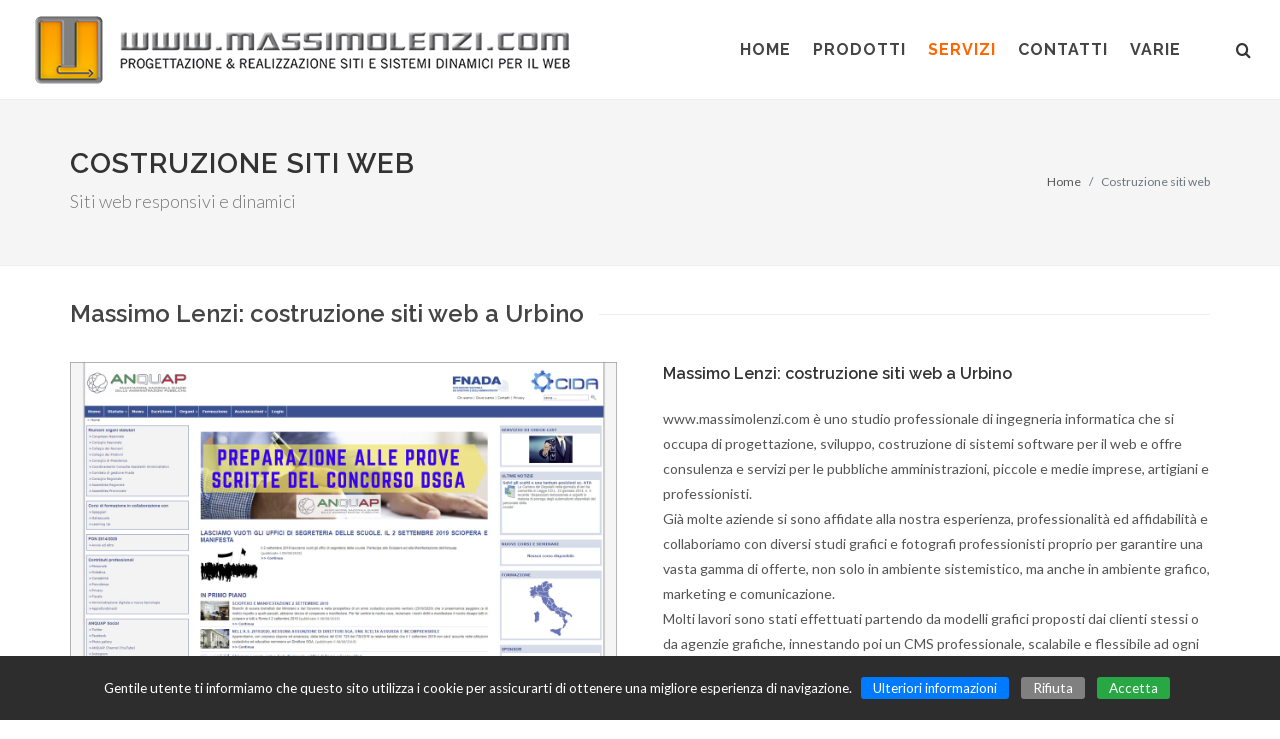

--- FILE ---
content_type: text/html
request_url: https://www.massimolenzi.com/costruzione-siti-web.asp?id=85
body_size: 36473
content:

<!DOCTYPE html>
<html lang="it">
<head>
	<meta http-equiv="Content-Type" content="text/html;charset=ISO-8859-1">

	<!-- Stylesheets
	============================================= -->
	<link href="https://fonts.googleapis.com/css?family=Lato:300,400,400i,700|Raleway:300,400,500,600,700|Crete+Round:400i" rel="stylesheet" type="text/css">
	<link rel="stylesheet" href="css/bootstrap.css" type="text/css">
	<link rel="stylesheet" href="personal/stile/style.css" type="text/css">
	<link rel="stylesheet" href="css/swiper.css" type="text/css">
	<link rel="stylesheet" href="css/dark.css" type="text/css">
	<link rel="stylesheet" href="css/font-icons.css" type="text/css">
	<link rel="stylesheet" href="css/animate.css" type="text/css">
	<link rel="stylesheet" href="css/magnific-popup.css" type="text/css">
	<link rel="stylesheet" href="personal/stile/custom.css?v=2" type="text/css">
	<link rel="stylesheet" href="css/responsive.css" type="text/css">
	<!-- iconic -->
	<link href="assets/open-iconic/font/css/open-iconic-bootstrap.css" rel="stylesheet">
	<meta name="viewport" content="width=device-width, initial-scale=1">

	<!-- Document Title
	============================================= -->
	<title>Massimo Lenzi: costruzione siti web a Urbino</title>
	
	<!-- tag -->
	<meta name="author" content="Massimo Lenzi">
	<meta name="description" content="Massimo Lenzi: progettazione e costruzione siti web a Urbino">
	<meta name="keywords" content="costruzione sito web, massimo, lenzi, forlimpopoli, forlì, cesena, bologna, ravenna, rimini, emilia-romagna, progettazione siti web, realizzazione siti web, consulenza e servizi, sistemi su database, applicativi, software, ambiente scuole plus, registro elettronico, costruire sito web, informatica, www.massimolenzi.com, italia">
	<meta name="rating" content="general">
	<meta name="copyright" content="Massimo Lenzi - Costruzione siti web 1999/2022">
	<meta name="revisit-after" content="7 Days">
	<meta name="expires" content="never">
	<meta name="distribution" content="global">
	<meta name="robots" content="all, follow">
	<link rel="shortcut icon" href="personal/stile/favicon.ico">
	<!-- fine tag -->
	
</head>

<body class="stretched">
	
	<!-- Document Wrapper
	============================================= -->
	<div id="wrapper" class="clearfix">
		
		<!-- Header
		============================================= -->
		<header id="header" class="full-header">
			<div id="header-wrap">
				<div class="container clearfix">
					<div id="primary-menu-trigger"><font class="font-icon-reorder"><i class="icon-reorder"></i></font></div>
					<!-- Logo
					============================================= -->
					<div id="logo">
						<div class="d-none d-xl-block">
						<a href="default.asp" class="standard-logo"><img src="personal/stile/logo_massimolenzi_grande.png" alt="www.massimolenzi.com" title="www.massimolenzi.com"></a>
						</div>
						<div class="d-none d-lg-block d-xl-none">
						<a href="default.asp"><img src="personal/stile/logo_massimolenzi_medio.png" alt="www.massimolenzi.com" title="www.massimolenzi.com"></a>
						</div>
						<div class="d-block d-lg-none" style="margin:0 20px !important; padding:auto auto !important;">
						<a href="default.asp"><img style="margin:auto auto !important;" src="personal/stile/logo_massimolenzi_piccolo_2019.png" alt="www.massimolenzi.com" title="www.massimolenzi.com"></a>
						</div>
					</div><!-- #logo end -->
					<!-- Primary Navigation
					============================================= -->
					<nav id="primary-menu" class="dark"><ul><li><a accesskey="1" href="default.asp"><div>Home</div></a></li><li><a accesskey="2" href="prodotti.asp"><div>Prodotti</div></a><ul><li><a href="ambiente-scuole-plus.asp"><div>Ambiente Scuole Plus</div></a></li><li><a href="registro-elettronico.asp"><div>Registro elettronico AS+</div></a></li><li><a href="moduli-servizi-aggiuntivi.asp"><div>Moduli e servizi aggiuntivi</div></a></li><li><a href="portfolio.asp"><div>Alcuni siti web AS+</div></a></li></ul></li><li class="current"><a accesskey="3" href="servizi.asp"><div>Servizi</div></a><ul><li><a href="costruzione-siti-web.asp"><div>Costruzione siti web</div></a></li></ul></li><li><a accesskey="4" href="contatti.asp"><div>Contatti</div></a><ul><li><a href="preventivi.asp"><div>Richiedi un preventivo ...</div></a></li></ul></li><li><a accesskey="5" href="varie.asp"><div>Varie</div></a><ul><li><a href="https://www.massimolenzi.eu" target="_blank" title="Attenzione, il link si aprirà in una nuova finestra"><div>Vai al sito precedente ...</div></a></li><li><a href="https://www.google.it" target="_blank" title="Attenzione, il link si aprirà in una nuova finestra"><div>Google</div></a></li><li><a href="pagina.asp?id=1"><div>Privacy e cookie policy</div></a></li><li><a href="mappa-del-sito.asp"><div>Mappa del sito</div></a></li></ul></li></ul><div id="top-search"><a href="#" id="top-search-trigger"><font class="font-icon-reorder"><i class="icon-search3"></i><i class="icon-line-cross"></i></font></a><form name="ricerca2" action="ricerca.asp" method="post"><input type="text" name="ricerca" class="form-control" value="" placeholder="Scrivi e premi invio ..."></form></div></nav>
				</div><!-- fine container -->
			</div><!-- fine #header-wrap -->
		</header><!-- #header end -->
		
<!-- CONTENUTO PAGINA -->

	<!-- Page Title
		============================================= -->
		<section id="page-title">

			<div class="container clearfix">
				<h1>Costruzione siti web</h1>
				<span>Siti web responsivi e dinamici</span>
				<ol class="breadcrumb">
					<li class="breadcrumb-item"><a href="default.asp">Home</a></li>
					<li class="breadcrumb-item active" aria-current="page">Costruzione siti web</li>
				</ol>
			</div>

		</section><!-- #page-title end -->
		
		
		<!-- Content
		============================================= -->
		
		<!-- da fare ... -->
		
		<!-- inizio contenuti -->
		<section id="content">
		
			<div class="content-wrap">
				
				
				<div class="container clearfix" style="margin-top:-50px;">
					
					
					
					
					<div class="col_full clearfix">
						<div class="fancy-title title-border">
							<h3>Massimo Lenzi: costruzione siti web a Urbino</h3>
						</div>
						<div class="ipost clearfix">
							<div class="col_half bottommargin-sm">
								<div class="entry-image">
									<a href="https://www.anquap.it" target="_blank"><img class="image_fade" src="public/siti/1/anquap.jpg" alt="Sito web Sindacato ANQUAP - Italia" title="Sito web Sindacato ANQUAP - Italia"></a>
								</div>
							</div>
							<div class="col_half bottommargin-sm col_last">
								<div class="entry-title">
									<h3><a href="costruzione-siti-web.asp">Massimo Lenzi: costruzione siti web a Urbino</a></h3>
								</div>
								<div class="entry-content">
									<p>www.massimolenzi.com è uno studio professionale di ingegneria informatica che si occupa di progettazione, sviluppo, costruzione di sistemi software per il web e offre consulenza e servizi per le pubbliche amministrazioni, piccole e medie imprese, artigiani e professionisti.<br>Già molte aziende si sono affidate alla nostra esperienza, professionalità ed affidabilità e collaboriamo con diversi studi grafici e fotografi professionisti proprio per garantire una vasta gamma di offerte, non solo in ambiente sistemistico, ma anche in ambiente grafico, marketing e comunicazione.<br>Molti lavori sono stati effettuati partendo da modelli grafici proposti dai clienti stessi o da agenzie grafiche, innestando poi un CMS professionale, scalabile e flessibile ad ogni tipo di implementazione futura.<br></p>
								</div>
							</div>
						</div>
						<div class="clear"></div>
					</div><!-- fine coll_full -->
					
					
					
					
					
					<!--  -->
					
					
					
					
					
					
					<!--  -->
					
					
					
					
					
					<!--  -->
					
					
					
					<!--  -->
					
					<p style="margin-top:-50px; text-align: justify"><b>Presente anche in molte regioni d'Italia e molte province, tra le quali: </b> 
					<a class="link-nero" href="costruzione-siti-web.asp?id=0" title="Costruzione siti web">Valle d'Aosta</a>, <a class="link-nero" href="costruzione-siti-web.asp?id=1" title="Costruzione siti web">Liguria</a>, <a class="link-nero" href="costruzione-siti-web.asp?id=2" title="Costruzione siti web">Piemonte</a>, <a class="link-nero" href="costruzione-siti-web.asp?id=3" title="Costruzione siti web">Toscana</a>, <a class="link-nero" href="costruzione-siti-web.asp?id=4" title="Costruzione siti web">Umbria</a>, <a class="link-nero" href="costruzione-siti-web.asp?id=5" title="Costruzione siti web">Lazio</a>, <a class="link-nero" href="costruzione-siti-web.asp?id=6" title="Costruzione siti web">Sardegna</a>, <a class="link-nero" href="costruzione-siti-web.asp?id=7" title="Costruzione siti web">Campania</a>, <a class="link-nero" href="costruzione-siti-web.asp?id=8" title="Costruzione siti web">Basilicata</a>, <a class="link-nero" href="costruzione-siti-web.asp?id=9" title="Costruzione siti web">Sicilia</a>, <a class="link-nero" href="costruzione-siti-web.asp?id=10" title="Costruzione siti web">Calabria</a>, <a class="link-nero" href="costruzione-siti-web.asp?id=11" title="Costruzione siti web">Puglia</a>, <a class="link-nero" href="costruzione-siti-web.asp?id=12" title="Costruzione siti web">Molise</a>, <a class="link-nero" href="costruzione-siti-web.asp?id=13" title="Costruzione siti web">Abruzzo</a>, <a class="link-nero" href="costruzione-siti-web.asp?id=14" title="Costruzione siti web">Marche</a>, <a class="link-nero" href="costruzione-siti-web.asp?id=15" title="Costruzione siti web">Emilia Romagna</a>, <a class="link-nero" href="costruzione-siti-web.asp?id=16" title="Costruzione siti web">Veneto</a>, <a class="link-nero" href="costruzione-siti-web.asp?id=17" title="Costruzione siti web">Friuli Venezia Giulia</a>, <a class="link-nero" href="costruzione-siti-web.asp?id=18" title="Costruzione siti web">Trentino Alto Adige</a>, <a class="link-nero" href="costruzione-siti-web.asp?id=19" title="Costruzione siti web">Lombardia</a>, <a class="link-nero" href="costruzione-siti-web.asp?id=20" title="Costruzione siti web">Agrigento</a>, <a class="link-nero" href="costruzione-siti-web.asp?id=21" title="Costruzione siti web">Alessandria</a>, <a class="link-nero" href="costruzione-siti-web.asp?id=22" title="Costruzione siti web">Ancona</a>, <a class="link-nero" href="costruzione-siti-web.asp?id=23" title="Costruzione siti web">Aosta</a>, <a class="link-nero" href="costruzione-siti-web.asp?id=24" title="Costruzione siti web">Aquila</a>, <a class="link-nero" href="costruzione-siti-web.asp?id=25" title="Costruzione siti web">Arezzo</a>, <a class="link-nero" href="costruzione-siti-web.asp?id=26" title="Costruzione siti web">Ascoli Piceno</a>, <a class="link-nero" href="costruzione-siti-web.asp?id=27" title="Costruzione siti web">Asti</a>, <a class="link-nero" href="costruzione-siti-web.asp?id=28" title="Costruzione siti web">Avellino</a>, <a class="link-nero" href="costruzione-siti-web.asp?id=29" title="Costruzione siti web">Bari</a>, <a class="link-nero" href="costruzione-siti-web.asp?id=30" title="Costruzione siti web">Belluno</a>, <a class="link-nero" href="costruzione-siti-web.asp?id=31" title="Costruzione siti web">Benevento</a>, <a class="link-nero" href="costruzione-siti-web.asp?id=32" title="Costruzione siti web">Bergamo</a>, <a class="link-nero" href="costruzione-siti-web.asp?id=33" title="Costruzione siti web">Biella</a>, <a class="link-nero" href="costruzione-siti-web.asp?id=34" title="Costruzione siti web">Bologna</a>, <a class="link-nero" href="costruzione-siti-web.asp?id=35" title="Costruzione siti web">Bolzano</a>, <a class="link-nero" href="costruzione-siti-web.asp?id=36" title="Costruzione siti web">Brescia</a>, <a class="link-nero" href="costruzione-siti-web.asp?id=37" title="Costruzione siti web">Brindisi</a>, <a class="link-nero" href="costruzione-siti-web.asp?id=38" title="Costruzione siti web">Cagliari</a>, <a class="link-nero" href="costruzione-siti-web.asp?id=39" title="Costruzione siti web">Caltanisetta</a>, <a class="link-nero" href="costruzione-siti-web.asp?id=40" title="Costruzione siti web">Campobasso</a>, <a class="link-nero" href="costruzione-siti-web.asp?id=41" title="Costruzione siti web">Caserta</a>, <a class="link-nero" href="costruzione-siti-web.asp?id=42" title="Costruzione siti web">Catania</a>, <a class="link-nero" href="costruzione-siti-web.asp?id=43" title="Costruzione siti web">Catanzaro</a>, <a class="link-nero" href="costruzione-siti-web.asp?id=44" title="Costruzione siti web">Cesena</a>, <a class="link-nero" href="costruzione-siti-web.asp?id=45" title="Costruzione siti web">Chieti</a>, <a class="link-nero" href="costruzione-siti-web.asp?id=46" title="Costruzione siti web">Como</a>, <a class="link-nero" href="costruzione-siti-web.asp?id=47" title="Costruzione siti web">Cosenza</a>, <a class="link-nero" href="costruzione-siti-web.asp?id=48" title="Costruzione siti web">Cremona</a>, <a class="link-nero" href="costruzione-siti-web.asp?id=49" title="Costruzione siti web">Crotone</a>, <a class="link-nero" href="costruzione-siti-web.asp?id=50" title="Costruzione siti web">Cuneo</a>, <a class="link-nero" href="costruzione-siti-web.asp?id=51" title="Costruzione siti web">Enna</a>, <a class="link-nero" href="costruzione-siti-web.asp?id=52" title="Costruzione siti web">Ferrara</a>, <a class="link-nero" href="costruzione-siti-web.asp?id=53" title="Costruzione siti web">Firenze</a>, <a class="link-nero" href="costruzione-siti-web.asp?id=54" title="Costruzione siti web">Foggia</a>, <a class="link-nero" href="costruzione-siti-web.asp?id=55" title="Costruzione siti web">Forlì</a>, <a class="link-nero" href="costruzione-siti-web.asp?id=56" title="Costruzione siti web">Frosinone</a>, <a class="link-nero" href="costruzione-siti-web.asp?id=57" title="Costruzione siti web">Genova</a>, <a class="link-nero" href="costruzione-siti-web.asp?id=58" title="Costruzione siti web">Gorizia</a>, <a class="link-nero" href="costruzione-siti-web.asp?id=59" title="Costruzione siti web">Grosseto</a>, <a class="link-nero" href="costruzione-siti-web.asp?id=60" title="Costruzione siti web">Imperia</a>, <a class="link-nero" href="costruzione-siti-web.asp?id=61" title="Costruzione siti web">Isernia</a>, <a class="link-nero" href="costruzione-siti-web.asp?id=62" title="Costruzione siti web">La spezia</a>, <a class="link-nero" href="costruzione-siti-web.asp?id=63" title="Costruzione siti web">Latina</a>, <a class="link-nero" href="costruzione-siti-web.asp?id=64" title="Costruzione siti web">Lecce</a>, <a class="link-nero" href="costruzione-siti-web.asp?id=65" title="Costruzione siti web">Lecco</a>, <a class="link-nero" href="costruzione-siti-web.asp?id=66" title="Costruzione siti web">Livorno</a>, <a class="link-nero" href="costruzione-siti-web.asp?id=67" title="Costruzione siti web">Lodi</a>, <a class="link-nero" href="costruzione-siti-web.asp?id=68" title="Costruzione siti web">Lucca</a>, <a class="link-nero" href="costruzione-siti-web.asp?id=69" title="Costruzione siti web">Macerata</a>, <a class="link-nero" href="costruzione-siti-web.asp?id=70" title="Costruzione siti web">Mantova</a>, <a class="link-nero" href="costruzione-siti-web.asp?id=71" title="Costruzione siti web">Massa Carrara</a>, <a class="link-nero" href="costruzione-siti-web.asp?id=72" title="Costruzione siti web">Matera</a>, <a class="link-nero" href="costruzione-siti-web.asp?id=73" title="Costruzione siti web">Messina</a>, <a class="link-nero" href="costruzione-siti-web.asp?id=74" title="Costruzione siti web">Milano</a>, <a class="link-nero" href="costruzione-siti-web.asp?id=75" title="Costruzione siti web">Modena</a>, <a class="link-nero" href="costruzione-siti-web.asp?id=76" title="Costruzione siti web">Napoli</a>, <a class="link-nero" href="costruzione-siti-web.asp?id=77" title="Costruzione siti web">Novara</a>, <a class="link-nero" href="costruzione-siti-web.asp?id=78" title="Costruzione siti web">Nuoro</a>, <a class="link-nero" href="costruzione-siti-web.asp?id=79" title="Costruzione siti web">Oristano</a>, <a class="link-nero" href="costruzione-siti-web.asp?id=80" title="Costruzione siti web">Padova</a>, <a class="link-nero" href="costruzione-siti-web.asp?id=81" title="Costruzione siti web">Palermo</a>, <a class="link-nero" href="costruzione-siti-web.asp?id=82" title="Costruzione siti web">Parma</a>, <a class="link-nero" href="costruzione-siti-web.asp?id=83" title="Costruzione siti web">Pavia</a>, <a class="link-nero" href="costruzione-siti-web.asp?id=84" title="Costruzione siti web">Perugia</a>, <a class="link-nero" href="costruzione-siti-web.asp?id=85" title="Costruzione siti web">Urbino</a>, <a class="link-nero" href="costruzione-siti-web.asp?id=86" title="Costruzione siti web">Pescara</a>, <a class="link-nero" href="costruzione-siti-web.asp?id=87" title="Costruzione siti web">Piacenza</a>, <a class="link-nero" href="costruzione-siti-web.asp?id=88" title="Costruzione siti web">Pisa</a>, <a class="link-nero" href="costruzione-siti-web.asp?id=89" title="Costruzione siti web">Pistoia</a>, <a class="link-nero" href="costruzione-siti-web.asp?id=90" title="Costruzione siti web">Pordenone</a>, <a class="link-nero" href="costruzione-siti-web.asp?id=91" title="Costruzione siti web">Potenza</a>, <a class="link-nero" href="costruzione-siti-web.asp?id=92" title="Costruzione siti web">Prato</a>, <a class="link-nero" href="costruzione-siti-web.asp?id=93" title="Costruzione siti web">Ragusa</a>, <a class="link-nero" href="costruzione-siti-web.asp?id=94" title="Costruzione siti web">Ravenna</a>, <a class="link-nero" href="costruzione-siti-web.asp?id=95" title="Costruzione siti web">Reggio Calabria</a>, <a class="link-nero" href="costruzione-siti-web.asp?id=96" title="Costruzione siti web">Reggio Emilia</a>, <a class="link-nero" href="costruzione-siti-web.asp?id=97" title="Costruzione siti web">Rieti</a>, <a class="link-nero" href="costruzione-siti-web.asp?id=98" title="Costruzione siti web">Rimini</a>, <a class="link-nero" href="costruzione-siti-web.asp?id=99" title="Costruzione siti web">Roma</a>, <a class="link-nero" href="costruzione-siti-web.asp?id=100" title="Costruzione siti web">Rovigo</a>, <a class="link-nero" href="costruzione-siti-web.asp?id=101" title="Costruzione siti web">Salerno</a>, <a class="link-nero" href="costruzione-siti-web.asp?id=102" title="Costruzione siti web">Sassari</a>, <a class="link-nero" href="costruzione-siti-web.asp?id=103" title="Costruzione siti web">Savona</a>, <a class="link-nero" href="costruzione-siti-web.asp?id=104" title="Costruzione siti web">Siena</a>, <a class="link-nero" href="costruzione-siti-web.asp?id=105" title="Costruzione siti web">Siracusa</a>, <a class="link-nero" href="costruzione-siti-web.asp?id=106" title="Costruzione siti web">Sondrio</a>, <a class="link-nero" href="costruzione-siti-web.asp?id=107" title="Costruzione siti web">Taranto</a>, <a class="link-nero" href="costruzione-siti-web.asp?id=108" title="Costruzione siti web">Teramo</a>, <a class="link-nero" href="costruzione-siti-web.asp?id=109" title="Costruzione siti web">Torino</a>, <a class="link-nero" href="costruzione-siti-web.asp?id=110" title="Costruzione siti web">Trapani</a>, <a class="link-nero" href="costruzione-siti-web.asp?id=111" title="Costruzione siti web">Trento</a>, <a class="link-nero" href="costruzione-siti-web.asp?id=112" title="Costruzione siti web">Treviso</a>, <a class="link-nero" href="costruzione-siti-web.asp?id=113" title="Costruzione siti web">Trieste</a>, <a class="link-nero" href="costruzione-siti-web.asp?id=114" title="Costruzione siti web">Udine</a>, <a class="link-nero" href="costruzione-siti-web.asp?id=115" title="Costruzione siti web">Varese</a>, <a class="link-nero" href="costruzione-siti-web.asp?id=116" title="Costruzione siti web">Venezia</a>, <a class="link-nero" href="costruzione-siti-web.asp?id=117" title="Costruzione siti web">Verbania</a>, <a class="link-nero" href="costruzione-siti-web.asp?id=118" title="Costruzione siti web">Vercelli</a>, <a class="link-nero" href="costruzione-siti-web.asp?id=119" title="Costruzione siti web">Verona</a>, <a class="link-nero" href="costruzione-siti-web.asp?id=120" title="Costruzione siti web">Vibo Valentia</a>, <a class="link-nero" href="costruzione-siti-web.asp?id=121" title="Costruzione siti web">Vicenza</a>, <a class="link-nero" href="costruzione-siti-web.asp?id=122" title="Costruzione siti web">Viterbo</a>.
					</p>
					
					<p style="text-align: justify"><b>Esperto nella </b> 
				<a class="link-nero" href="costruzione-siti-web.asp?ids=0" title="Costruzione siti web">creazione siti</a>, <a class="link-nero" href="costruzione-siti-web.asp?ids=1" title="Costruzione siti web">creazione siti internet</a>, <a class="link-nero" href="costruzione-siti-web.asp?ids=2" title="Costruzione siti web">creazione siti web</a>, <a class="link-nero" href="costruzione-siti-web.asp?ids=3" title="Costruzione siti web">sviluppo siti</a>, <a class="link-nero" href="costruzione-siti-web.asp?ids=4" title="Costruzione siti web">sviluppo siti internet</a>, <a class="link-nero" href="costruzione-siti-web.asp?ids=5" title="Costruzione siti web">sviluppo siti web</a>, <a class="link-nero" href="costruzione-siti-web.asp?ids=6" title="Costruzione siti web">realizzazione siti</a>, <a class="link-nero" href="costruzione-siti-web.asp?ids=7" title="Costruzione siti web">realizzazione siti internet</a>, <a class="link-nero" href="costruzione-siti-web.asp?ids=8" title="Costruzione siti web">realizzazione siti web</a>, <a class="link-nero" href="costruzione-siti-web.asp?ids=9" title="Costruzione siti web">costruzione sito web</a>, <a class="link-nero" href="costruzione-siti-web.asp?ids=10" title="Costruzione siti web">costruzione siti</a>, <a class="link-nero" href="costruzione-siti-web.asp?ids=11" title="Costruzione siti web">costruzione siti internet</a>, <a class="link-nero" href="costruzione-siti-web.asp?ids=12" title="Costruzione siti web">costruzione siti web</a>, <a class="link-nero" href="costruzione-siti-web.asp?ids=13" title="Costruzione siti web">progettazione siti</a>, <a class="link-nero" href="costruzione-siti-web.asp?ids=14" title="Costruzione siti web">progettazione siti internet</a>, <a class="link-nero" href="costruzione-siti-web.asp?ids=15" title="Costruzione siti web">progettazione siti web</a>, <a class="link-nero" href="costruzione-siti-web.asp?ids=16" title="Costruzione siti web">costruzione siti per le scuole</a>, <a class="link-nero" href="costruzione-siti-web.asp?ids=17" title="Costruzione siti web">costruzione siti internet per le scuole</a>, <a class="link-nero" href="costruzione-siti-web.asp?ids=18" title="Costruzione siti web">costruzione siti web per le scuole</a>.
					</p>
					
					<p style="text-align: justify"><b>Tag:</b> 
					<a class="link-nero" href="costruzione-siti-web.asp?ida=0" title="Costruzione siti web">agenzia web</a>, <a class="link-nero" href="costruzione-siti-web.asp?ida=1" title="Costruzione siti web">servizi web</a>, <a class="link-nero" href="costruzione-siti-web.asp?ida=2" title="Costruzione siti web">studio web</a>, <a class="link-nero" href="costruzione-siti-web.asp?ida=3" title="Costruzione siti web">società web</a>, <a class="link-nero" href="costruzione-siti-web.asp?ida=4" title="Costruzione siti web">creazione siti</a>, <a class="link-nero" href="costruzione-siti-web.asp?ida=5" title="Costruzione siti web">creazione sistemi</a>, <a class="link-nero" href="costruzione-siti-web.asp?ida=6" title="Costruzione siti web">siti web dinamici</a>, <a class="link-nero" href="costruzione-siti-web.asp?ida=7" title="Costruzione siti web">sistemi web dinamici</a>, <a class="link-nero" href="costruzione-siti-web.asp?ida=8" title="Costruzione siti web">creazione siti web</a>, <a class="link-nero" href="costruzione-siti-web.asp?ida=9" title="Costruzione siti web">creazione sito web</a>, <a class="link-nero" href="costruzione-siti-web.asp?ida=10" title="Costruzione siti web">costruzione sito web</a>, <a class="link-nero" href="costruzione-siti-web.asp?ida=11" title="Costruzione siti web">costruzione siti web</a>, <a class="link-nero" href="costruzione-siti-web.asp?ida=12" title="Costruzione siti web">realizzazione siti web</a>, <a class="link-nero" href="costruzione-siti-web.asp?ida=13" title="Costruzione siti web">preventivo sito web</a>, <a class="link-nero" href="costruzione-siti-web.asp?ida=14" title="Costruzione siti web">promozione motori di ricerca</a>, <a class="link-nero" href="costruzione-siti-web.asp?ida=15" title="Costruzione siti web">realizzazione siti internet</a>, <a class="link-nero" href="costruzione-siti-web.asp?ida=16" title="Costruzione siti web">costo sito web</a>, <a class="link-nero" href="costruzione-siti-web.asp?ida=17" title="Costruzione siti web">posizionamento motori di ricerca</a>, <a class="link-nero" href="costruzione-siti-web.asp?ida=18" title="Costruzione siti web">agenzia internet</a>, <a class="link-nero" href="costruzione-siti-web.asp?ida=19" title="Costruzione siti web">servizi internet</a>, <a class="link-nero" href="costruzione-siti-web.asp?ida=20" title="Costruzione siti web">studio grafico</a>, <a class="link-nero" href="costruzione-siti-web.asp?ida=21" title="Costruzione siti web">società internet</a>, <a class="link-nero" href="costruzione-siti-web.asp?ida=22" title="Costruzione siti web">costruzione siti web</a>, <a class="link-nero" href="costruzione-siti-web.asp?ida=23" title="Costruzione siti web">creazione sito web</a>, <a class="link-nero" href="costruzione-siti-web.asp?ida=24" title="Costruzione siti web">informatica consulenza</a>, <a class="link-nero" href="costruzione-siti-web.asp?ida=25" title="Costruzione siti web">promozione siti web</a>, <a class="link-nero" href="costruzione-siti-web.asp?ida=26" title="Costruzione siti web">realizzazioni siti web</a>, <a class="link-nero" href="costruzione-siti-web.asp?ida=27" title="Costruzione siti web">sito dinamico</a>, <a class="link-nero" href="costruzione-siti-web.asp?ida=28" title="Costruzione siti web">aggiornamento sito web</a>, <a class="link-nero" href="costruzione-siti-web.asp?ida=29" title="Costruzione siti web">creazione siti internet</a>, <a class="link-nero" href="costruzione-siti-web.asp?ida=30" title="Costruzione siti web">realizzare sito web</a>, <a class="link-nero" href="costruzione-siti-web.asp?ida=31" title="Costruzione siti web">sviluppo siti internet</a>, <a class="link-nero" href="costruzione-siti-web.asp?ida=32" title="Costruzione siti web">preventivo sito web</a>, <a class="link-nero" href="costruzione-siti-web.asp?ida=33" title="Costruzione siti web">sviluppo siti web</a>, <a class="link-nero" href="costruzione-siti-web.asp?ida=34" title="Costruzione siti web">costruzione siti internet</a>, <a class="link-nero" href="costruzione-siti-web.asp?ida=35" title="Costruzione siti web">indicizzazione sito web</a>, <a class="link-nero" href="costruzione-siti-web.asp?ida=36" title="Costruzione siti web">preventivo sito internet</a>, <a class="link-nero" href="costruzione-siti-web.asp?ida=37" title="Costruzione siti web">promozione siti internet</a>, <a class="link-nero" href="costruzione-siti-web.asp?ida=38" title="Costruzione siti web">promozione sito web</a>, <a class="link-nero" href="costruzione-siti-web.asp?ida=39" title="Costruzione siti web">realizzazioni siti internet</a>, <a class="link-nero" href="costruzione-siti-web.asp?ida=40" title="Costruzione siti web">restyling sito web</a>, <a class="link-nero" href="costruzione-siti-web.asp?ida=41" title="Costruzione siti web">sito web aziendale</a>, <a class="link-nero" href="costruzione-siti-web.asp?ida=42" title="Costruzione siti web">progettazione sito internet</a>.
					</p>
					<!--  -->
					
					
					
					
				</div><!-- fine container -->
				
				<!-- carousel -->
				
				
			<div class="container clearfix">
					
				<!-- separazione -->
				<div class="bottommargin">&nbsp;</div>
				<!-- fine separazione -->
					
				<div id="oc-clients" class="owl-carousel image-carousel carousel-widget" data-margin="60" data-loop="true" data-nav="false" data-autoplay="5000" data-pagi="false" data-items-xs="2" data-items-sm="3" data-items-md="4" data-items-lg="5" data-items-xl="6">

					<div class="oc-item"><img src="public/logo/windows.png" alt="Ambiente Windows"></div>
					<div class="oc-item"><img src="public/logo/linux.png" alt="Ambiente Linux"></div>
					<div class="oc-item"><img src="public/logo/asp.png" alt="Active Server pages"></div>
					<div class="oc-item"><img src="public/logo/php.png" alt="PHP"></div>
					<div class="oc-item"><img src="public/logo/mysql.png" alt="Database MySQL"></div>
					<div class="oc-item"><img src="public/logo/mssql.png" alt="Database SQL Server"></div>
					<div class="oc-item"><img src="public/logo/oracle.png" alt="Database Oracle"></div>
					<div class="oc-item"><img src="public/logo/postgresql.png" alt="Database PostgreSql"></div>
					<div class="oc-item"><img src="public/logo/aruba.png" alt="Hosting ARUBA"></div>
					<div class="oc-item"><img src="public/logo/aruba-business.png" alt="ARUBA Business"></div>
					<div class="oc-item"><img src="public/logo/html5.png" alt="HTML5"></div>
					<div class="oc-item"><img src="public/logo/css3.png" alt="CSS3"></div>
					<div class="oc-item"><img src="public/logo/bootstrap4.png" alt="BOOTSTRAP 4"></div>
					<div class="oc-item"><img src="public/logo/jsquery.png" alt="JQuery"></div>
				</div>

			</div>
			
				
				<!--  -->
				
			</div><!-- fine content-wrap -->
		</section><!-- fine section -->
		
		<!-- fine content
		============================================= -->
		
		
<!-- /CONTENUTO PAGINA -->
		<!-- Footer
		============================================= -->
		<footer id="footer" class="dark" style="background: url('personal/stile/footer-bg2.jpg') repeat fixed; background-size: 100% 100%;">

			<!--  -->
			
			<div class="container">
				
				<!-- Footer Widgets
				============================================= -->
				<div class="footer-widgets-wrap clearfix">
					
					<div class="col_full">
						
						<div class="col_one_fourth">
							<div class="widget clearfix">
								<a href="https://www.massimolenzi.com"><h4>Massimo Lenzi</h4></a>
								<p>Progettazione e realizzazione siti web e sistemi dinamici per il web</p>
								<address>
									Via Caterina Sforza, 5/A<br>
									47034 - Forlimpopoli (FC)<br>
								</address>
								E-mail:<br>
								massimolenzi@massimolenzi.com<br>
								PEC:<br>
								massimolenzi@pec.massimolenzi.com<br>
								<br>
								Partita IVA:<br>
								03706140401<br>
							</div>
						</div>
						
						<div class="col_one_fourth" style="margin:0 !important;padding:0 !important;">
							<div class="widget clearfix">
							&nbsp;
							</div>
						</div>
						
						<div class="col_one_fourth">
							<div class="widget clearfix">
								<a href="https://www.ambientescuole.it" target="_blank"><h4>Ambiente Scuole Plus</h4></a>
								<div id="post-list-footer">
									<h4><font color="#696969">News AS+</font></h4>
									
									<!-- <div class="spost clearfix">
										<div class="entry-c">
											<div class="entry-title">
												<h4><a href="https://www.icgatteo.edu.it" target="_blank">Nuovo sito scolastico AS+ per l'IC di Gatteo (FC)</a></h4>
											</div>
											<ul class="entry-meta">
												<li>26 novembre 2019</li>
											</ul>
										</div>
									</div> -->
									
									<div class="spost clearfix">
										<div class="entry-c">
											<div class="entry-title">
												<h4><a href="https://www.snalsforli.it" target="_blank">SINDACATO SNALS Forlì-Cesena, fra gli ultimi siti web realizzati</a></h4>
											</div>
											<ul class="entry-meta">
												<li>16 settembre 2019</li>
											</ul>
										</div>
									</div>
									
									<div class="spost clearfix">
										<div class="entry-c">
											<div class="entry-title">
												<h4><a href="https://www.anquap.it" target="_blank">SINDACATO ANQUAP, Quadri delle Amministrazioni Pubbliche</a></h4>
											</div>
											<ul class="entry-meta">
												<li>11 agosto 2019</li>
											</ul>
										</div>
									</div>
									
								</div>
							</div>
						</div>
						
						<div class="col_one_fourth col_last">
							<div class="widget clearfix">
								<a href="https://www.ambientescuole.it" target="_blank"><h4>Registro elettronico AS+</h4></a>
								<div id="post-list-footer">
									<h4><font color="#696969">News RE AS+</font></h4>
									
									<!-- <div class="spost clearfix">
										<div class="entry-c">
											<div class="entry-title">
												<h4>Nuovo report di tutti i voti degli studenti</h4>
											</div>
											<ul class="entry-meta">
												<li>28 dicembre 2019</li>
											</ul>
										</div>
									</div> -->
									
									<div class="spost clearfix">
										<div class="entry-c">
											<div class="entry-title">
												<h4>Il registro elettronico dal 31 agosto 2022 non sarà più aggiornato</h4>
											</div>
											<ul class="entry-meta">
												<li>31 agosto 2022</li>
											</ul>
										</div>
									</div>
									
									<div class="spost clearfix">
										<div class="entry-c">
											<div class="entry-title">
												<h4>Rilasciato l'ultimo l'aggiornamento 2/2022</h4>
											</div>
											<ul class="entry-meta">
												<li>28 giugno 2022</li>
											</ul>
										</div>
									</div>
									
								</div>
							</div>
						</div>
						
					</div>
					
				</div><!-- fine footer widgets -->
			
			</div><!-- fine container -->
			
			<!-- fine prova -->
			
			
			
			

			<!-- Copyrights
			============================================= -->
			<div id="copyrights">

				<div class="container clearfix">

					<div class="col_half">
						Copyrights &copy; 1999/2022 Tutti i diritti sono riservati<br>
						<div class="copyright-links"><a href="credits.asp">Credits</a> / <a href="pagina.asp?id=1">Privacy & Cookie Policy</a></div>
						<div class="copyright-links"><i class="icon-line2-login"></i> <a href="accesso.asp">Login</a></div>
					</div>

					<div class="col_half col_last">
						<div class="copyright-links center"><a href="https://www.massimolenzi.com" target="_blank" style="border-bottom:0!important;">www.massimolenzi.com</a> <i class="icon-envelope2"></i> <a href="mailto:info@massimolenzi.com" style="border-bottom:0!important;">info@massimolenzi.com</a></div>
						<div class="copyright-links center"><a href="https://www.ambientescuole.it" target="_blank" style="border-bottom:0!important;">www.ambientescuole.it</a> <i class="icon-envelope2"></i> <a href="mailto:info@ambientescuole.it" style="border-bottom:0!important;">info@ambientescuole.it</a></div>
						<div class="copyright-links center">Utenti connessi: 347 | N. visitatori: 5185478</div>
					</div>

				</div>

			</div><!-- #copyrights end -->

		</footer><!-- #footer end -->
		
		
		
		
		
		
		
		
		
	</div><!-- #wrapper end -->
	
	<!-- Go To Top
	============================================= -->
	<div id="gotoTop" class="icon-angle-up"></div>

	<!-- External JavaScripts
	============================================= -->
	<script src="js/jquery.js"></script>
	<script src="js/plugins.js"></script>

	<!-- Footer Scripts
	============================================= -->
	<script src="js/functions.js"></script>



<!-- cookie choices (Bar o Dialog) - 23/04/2019 -->
<script src="js/cookie/cookiechoices_2022.js"></script>
<script>//<![CDATA[
	document.addEventListener('DOMContentLoaded', function(event) {
    cookieChoices.showCookieConsentBar('Gentile utente ti informiamo che questo sito utilizza i cookie per assicurarti di ottenere una migliore esperienza di navigazione.\n',
        'Accetta', 'Ulteriori informazioni',
        'pagina.asp?id=1');
  });
//]]></script>
<!-- /cookie choices -->


</body>
</html>

--- FILE ---
content_type: text/css
request_url: https://www.massimolenzi.com/personal/stile/custom.css?v=2
body_size: 1128
content:
/* css personalizzato */
.heading-block h1 { font-size: 24px !important; }
.heading-block h2 { font-size: 22px !important; }
.font-icon-reorder {font-size:24px !important;}
#top-search form input {font-size: 20px !important;}
.link-nero, .link_nero:visited {color:#333333; text-decoration:underline !important;}
.link-nero:hover, .link_nero:active {color:#FF6600; text-decoration:underline !important;}
#header.full-header #logo {
	border-right: 0!important;
}
#header.full-header #primary-menu > ul {
	border-right: 0!important;
}
.slider-caption h2 {font-size: 1.5rem!important;}
.icon-style {font-size:48px !important; color:#FF6600;}
@media (min-width: 576px) {
.heading-block h1 {font-size: 28px !important;}
.heading-block h2 {font-size: 26px !important;}
.font-icon-reorder {font-size:24px !important;}
.slider-caption h2 {font-size: 2rem!important;}
}
@media (min-width: 768px) {
.heading-block h1 {font-size: 32px !important;}
.heading-block h2 {font-size: 30px !important;}
.font-icon-reorder {font-size:24px !important;}
.slider-caption h2 {font-size: 2.75rem!important;}
}
@media (min-width: 992px) {
.heading-block h1 {font-size: 32px !important;}
.heading-block h2 {font-size: 30px !important;}
.font-icon-reorder {font-size:16px !important;}
.slider-caption h2 {font-size: 3.5rem!important;}
}
.entry-title2{clear:both;margin: 10px 0;}
.entry-title2 h2{ font-size: 18px;line-heigh:20px; margin:0; padding:0}
.entry-title2 p{     
    font-size: 13px;
    line-height: 14px;
    margin: 0 10px 0px 25px;
    color: #999;
    font-family: 'Crete Round', serif;
    font-style: italic;}
.entry-title2 h2 a{ color:#555555;}
.entry-title2 h2 a:hover{ color:#555555; color: #FF6600;}
.indenta1{ text-indent:33px}
/* per compatibilità AS */
/* dimensioni del font */
.testo_grande {font-size:1.5rem!important;}
.testo_standard {font-size:0.925rem!important;}
.testo_medio {font-size:0.85rem!important;}
.testo_piccolo {font-size:0.85rem!important;}
.testo_molto_piccolo {font-size:0.775rem!important;}
/* categorie #007bff #0060C8 */
.width4 {width:4%;}
a.articoli_titolo, a.articoli_titolo:visited {color:#FF6600; text-decoration:none;}
a.articoli_titolo:hover, a.articoli_titolo:active { color:#666666; text-decoration:underline;}
a.articoli, a.articoli:visited {color:#333333; text-decoration:none;}
a.articoli:hover, a.articoli:active {color:#FF6600; text-decoration:underline;}
.testo_grigio_piccolo {color:#696969; font-size:0.85rem;}
.testo_grigio_medio {color:#696969; font-size:0.85rem;}
a.piccolo, a.piccolo:visited {color:#333333; font-size:0.85rem;}
a.piccolo:hover, a.piccolo:active { color:#FF0000; font-size:0.85rem;}
/* per stile editor */
blockquote {font-style:italic; padding:1px 0; border-style:solid; border-color:#cccccc; border-width:0; padding-left:20px; padding-right:8px; border-left-width:5px;}
@media print {
.noprint {display:none;}
}
/* paginazione */
.page-item.active .page-link {color:#FFFFFF; background-color:#808080 !important; border-color:#808080 !important;}
.page-link {color:#333333;}
.page-link:hover {color:#333333;}
.page-link:focus {box-shadow: 0 0 0 0.2rem rgba(128, 128, 128, 0.25);}
/* varie */
.width1 {width:1%!important;}
.margin7px {margin-top:7px; margin-left:7px;}
.testo_grigio {color:#A9A9A9;}
/* effetto hover sulle tabelle */
.table-hover:hover tr:hover {background:#DFF4FF;}
/* vertical space */
.separazione {height:40px;}
/* intestazione colonne */
.header_table1 {padding:10px 15px; color:#FFFFFF; background-color:#696969;}
.header_table1 a {color:#FFFFFF; text-decoration:none;}
.header_table1 a:hover {color:#DCDCDC; text-decoration:none;}
.header_table2 {padding:10px 15px; color:#FFFFFF; background-color:#696969;}
.header_table2 a {color:#FFFFFF; text-decoration:none;}
.header_table2 a:hover {color:#DCDCDC; text-decoration:none;}
.header_table3 {padding:10px 15px; color:#FFFFFF; background-color:#696969;}
.header_table3 a {color:#FFFFFF; text-decoration:none;}
.header_table3 a:hover {color:#DCDCDC; text-decoration:none;}
.header_table_unica {padding:10px 15px; color:#FFFFFF; background-color:#696969; text-align:center;}
.header_table_unica a {color:#FFFFFF; text-decoration:none;}
.header_table_unica a:hover {color:#DCDCDC; text-decoration:none;}
/* banner privacy cookiechoices */
#cookieChoiceInfo {font-size:0.85rem; line-height:1.5rem; color:#FFFFFF; background-color:#2D2D2D!important;}
#cookieChoiceLink {color:#FFFFFF; background-color:#007bff; border-color:#007bff; text-align:center; padding:3px 12px; text-decoration:none; border-radius:3px; white-space:nowrap;}
#cookieChoiceLink:hover {color:#FFFFFF; background-color:#0069d9; border-color:#0062cc; text-decoration:none;}
#cookieChoiceDismiss {color:#FFFFFF; background-color:#28a745; border-color:#28a745; text-align:center; padding:3px 12px; text-decoration:none; border-radius:3px; white-space:nowrap;}
#cookieChoiceDismiss:hover {color:#FFFFFF; background-color:#218838; border-color:#1e7e34; text-decoration:none;}
#cookieChoiseRifiuto {color:#FFFFFF; background-color:#808080; border-color:#808080; text-align:center; padding:3px 12px; text-decoration:none; border-radius:3px; white-space:nowrap;}
#cookieChoiseRifiuto:hover {color:#FFFFFF; background-color:#696969; border-color:#494949; text-decoration:none;}
